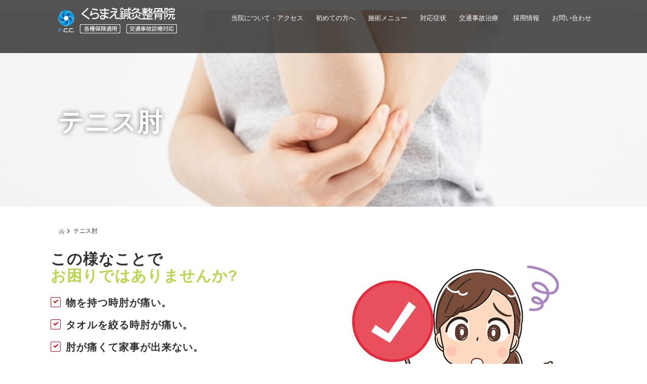

--- FILE ---
content_type: text/html; charset=UTF-8
request_url: https://kuramae-fcc.com/service/%E3%83%86%E3%83%8B%E3%82%B9%E8%82%98/
body_size: 8827
content:

<!DOCTYPE html>
<html lang="ja">
<head>
  <meta charset="UTF-8">
  <meta name="viewport" content="width=device-width, initial-scale=1.0">
  <meta http-equiv="X-UA-Compatible" content="IE=edge">
  <meta name="format-detection" content="telephone=no">

  <title>テニス肘 | 【蔵前駅徒歩1分】くらまえ鍼灸整骨院｜厩橋交差点近くの整骨院</title>
  <meta name="description" content="この様なことでお困りではありませんか?物を持つ時肘が痛い。タオルを絞る時肘が痛い。肘が痛くて家事が出来ない。肘が痛くてスポーツが思う様に出来ない。肘が痛くて仕事に集中できない。">

  
  <link rel="profile" href="https://gmpg.org/xfn/11">
  <link rel="pingback" href="https://kuramae-fcc.com/xmlrpc.php">

  <link rel="alternate" type="application/rss+xml" title="【蔵前駅徒歩1分】くらまえ鍼灸整骨院｜厩橋交差点近くの整骨院 &raquo; フィード" href="https://kuramae-fcc.com/feed/" />
<link rel="alternate" type="application/rss+xml" title="【蔵前駅徒歩1分】くらまえ鍼灸整骨院｜厩橋交差点近くの整骨院 &raquo; コメントフィード" href="https://kuramae-fcc.com/comments/feed/" />
<link rel='stylesheet' id='_tk-bootstrap-wp-css'  href='https://kuramae-fcc.com/wp-content/themes/amore_tcd028/includes/css/bootstrap-wp.css?ver=4.0.38' type='text/css' media='all' />
<link rel='stylesheet' id='_tk-bootstrap-css'  href='https://kuramae-fcc.com/wp-content/themes/amore_tcd028/includes/resources/bootstrap/css/bootstrap.min.css?ver=4.0.38' type='text/css' media='all' />
<link rel='stylesheet' id='_tk-font-awesome-css'  href='https://kuramae-fcc.com/wp-content/themes/amore_tcd028/includes/css/font-awesome.min.css?ver=4.1.0' type='text/css' media='all' />
<link rel='stylesheet' id='_tk-style-css'  href='https://kuramae-fcc.com/wp-content/themes/amore_tcd028/style.css?ver=4.0.38' type='text/css' media='all' />
<link rel='stylesheet' id='contact-form-7-css'  href='https://kuramae-fcc.com/wp-content/plugins/contact-form-7/styles.css?ver=2.4.5' type='text/css' media='all' />
<script type='text/javascript' src='https://kuramae-fcc.com/wp-includes/js/jquery/jquery.js?ver=1.11.1'></script>
<script type='text/javascript' src='https://kuramae-fcc.com/wp-includes/js/jquery/jquery-migrate.min.js?ver=1.2.1'></script>
<script type='text/javascript' src='https://kuramae-fcc.com/wp-content/themes/amore_tcd028/includes/resources/bootstrap/js/bootstrap.min.js?ver=4.0.38'></script>
<script type='text/javascript' src='https://kuramae-fcc.com/wp-content/themes/amore_tcd028/includes/js/bootstrap-wp.js?ver=4.0.38'></script>
<link rel='canonical' href='https://kuramae-fcc.com/service/%e3%83%86%e3%83%8b%e3%82%b9%e8%82%98/' />
<link rel='shortlink' href='https://kuramae-fcc.com/?p=2475' />
  <script src="https://maps.googleapis.com/maps/api/js"></script>
  <script type="text/javascript" src="https://kuramae-fcc.com/wp-content/themes/amore_tcd028/parallax.js"></script>
  <script type="text/javascript" src="https://kuramae-fcc.com/wp-content/themes/amore_tcd028/js/jquery.elevatezoom.js"></script>
  <script src="https://code.jquery.com/jquery-1.12.4.min.js" integrity="sha256-ZosEbRLbNQzLpnKIkEdrPv7lOy9C27hHQ+Xp8a4MxAQ=" crossorigin="anonymous"></script>
　<script src="https://cdnjs.cloudflare.com/ajax/libs/jQuery-rwdImageMaps/1.6/jquery.rwdImageMaps.min.js"></script>
  <script type="text/javascript">
    jQuery(function() {
      jQuery(".zoom").elevateZoom({
        zoomType : "inner",
        zoomWindowFadeIn: 500,
        zoomWindowFadeOut: 500,
        easing : true
      });
    });
  </script>

<link href="https://use.fontawesome.com/releases/v5.15.1/css/all.css" rel="stylesheet">
<script src="https://ajax.googleapis.com/ajax/libs/jquery/1.8.3/jquery.min.js"></script>

   
<script type='text/javascript'>
$(function(){

    //.accordion4の中のp要素がクリックされたら
	$('#accordion4 p').click(function(){

		//クリックされた.accordion4の中のp要素に隣接する.accordion4の中の.innerを開いたり閉じたりする。
		$(this).next('#accordion4 .inner').slideToggle();

		//クリックされた.accordion4の中のp要素以外の.accordion4の中のp要素に隣接する.accordion4の中の.innerを閉じる
		$('#accordion4 p').not($(this)).next('#accordion4 .inner').slideUp();

	});
});
</script>
  
  
  <script type="text/javascript" src="https://kuramae-fcc.com/wp-content/themes/amore_tcd028/js/syncertel.js"></script>

  <link rel="stylesheet" href="https://kuramae-fcc.com/wp-content/themes/amore_tcd028/amore.css" type="text/css" />
  <link rel="stylesheet" media="screen and (max-width:641px)" href="https://kuramae-fcc.com/wp-content/themes/amore_tcd028/responsive.css?ver=?ver=1.2">
  <link rel="stylesheet" href="//maxcdn.bootstrapcdn.com/font-awesome/4.3.0/css/font-awesome.min.css">
  <style type="text/css">
          .site-navigation{position:fixed;}
    
  body { font-size:14px; }
  a {color: #99CC00;}
  a:hover {color: #333333;}
  #global_menu ul ul li a{background:#99CC00;}
  #global_menu ul ul li a:hover{background:#333333;}
  #previous_next_post a:hover{
    background: #333333;
  }
  .social-icon:hover{
    background-color: #99CC00 !important;
  }
  .up-arrow:hover{
    background-color: #99CC00 !important;
  }

  .menu-item:hover *:not(.dropdown-menu *){
    color: #99CC00 !important;
  }
  .menu-item a:hover{
    color: #99CC00 !important;
  }
  .button a, .pager li > a, .pager li > span{
    background-color: #333333;
  }
  .button a:hover, .pager li > a:hover{
    background-color: #99CC00;
  }
  .button-green a{
    background-color: #99CC00;
  }
  .button-green a:hover{
    background-color: #669900;
  }
  .timestamp{
    color: #99CC00;
  }
  .blog-list-timestamp{
    color: #99CC00;
  }

  .first-h1{
    color: #FFFFFF;
    text-shadow: 0px 0px 10px #666666 !important;
  }
  .second-body, .second-body{
    color: #333333;
  }
  .top-headline.third_headline{
      color: #FFFFFF;
      text-shadow: 0px 0px 10px #666666;
  }
  .top-headline.fourth_headline{
      color: #FFFFFF;
      text-shadow: 0px 0px 10px #666666;
  }
  .top-headline.fifth_headline{
      color: #FFFFFF;
      text-shadow: 0px 0px 10px #666666;
  }

  .top-headline{
      color: #FFFFFF;
      text-shadow: 0px 0px 10px #666666;
  }

  .thumb:hover:after{
      box-shadow: inset 0 0 0 7px #99CC00;
  }


    p { word-wrap:break-word; }
  
  .fzJS   { 
font-size:  60%;
line-height:1.4;
}

.fzJSS   { 
font-size:  50%;
line-height:1.4;
}

  </style>
<!-- Google Tag Manager -->
<script>(function(w,d,s,l,i){w[l]=w[l]||[];w[l].push({'gtm.start':
new Date().getTime(),event:'gtm.js'});var f=d.getElementsByTagName(s)[0],
j=d.createElement(s),dl=l!='dataLayer'?'&l='+l:'';j.async=true;j.src=
'https://www.googletagmanager.com/gtm.js?id='+i+dl;f.parentNode.insertBefore(j,f);
})(window,document,'script','dataLayer','GTM-KLW7FM3');</script>
<!-- End Google Tag Manager -->
<script>
  (function(i,s,o,g,r,a,m){i['GoogleAnalyticsObject']=r;i[r]=i[r]||function(){
  (i[r].q=i[r].q||[]).push(arguments)},i[r].l=1*new Date();a=s.createElement(o),
  m=s.getElementsByTagName(o)[0];a.async=1;a.src=g;m.parentNode.insertBefore(a,m)
  })(window,document,'script','https://www.google-analytics.com/analytics.js','ga');

  ga('create', 'UA-84466120-1', 'auto');
  ga('send', 'pageview');

</script>
</head>

<body data-rsssl=1 class="page page-id-2475 page-child parent-pageid-16 page-template page-template-page-nosidebar-php group-blog">
  <!-- Google Tag Manager (noscript) -->
<noscript><iframe src="https://www.googletagmanager.com/ns.html?id=GTM-KLW7FM3"
height="0" width="0" style="display:none;visibility:hidden"></iframe></noscript>
<!-- End Google Tag Manager (noscript) -->
  
  <div id="verytop"></div>
  <nav id="header" class="site-navigation">
      <div class="container">
      <div class="row">
        <div class="site-navigation-inner col-xs-120 no-padding" style="padding:0px">
          <div class="navbar navbar-default">
            <div class="navbar-header">
              <button type="button" class="navbar-toggle" data-toggle="collapse" data-target=".navbar-collapse" style='z-index:3000'>
                <span class="sr-only">Toggle navigation </span>
                <span class="icon-bar"></span>
                <span class="icon-bar"></span>
                <span class="icon-bar"></span>
              </button>

              <div id="logo-area">
                <div id='logo_image'>
<h1 id="logo" style="top:15px; left:0px;"><a href=" https://kuramae-fcc.com/" title="【蔵前駅徒歩1分】くらまえ鍼灸整骨院｜厩橋交差点近くの整骨院" data-label="【蔵前駅徒歩1分】くらまえ鍼灸整骨院｜厩橋交差点近くの整骨院"><img src="https://kuramae-fcc.com/wp-content/uploads/tcd-w/logo.png?1769008323" alt="【蔵前駅徒歩1分】くらまえ鍼灸整骨院｜厩橋交差点近くの整骨院" title="【蔵前駅徒歩1分】くらまえ鍼灸整骨院｜厩橋交差点近くの整骨院" /></a></h1>
</div>
              </div>

            </div>

            <!-- The WordPress Menu goes here -->
            <div class="pull-right right-menu">
                            <div class="collapse navbar-collapse"><ul id="main-menu" class="nav navbar-nav"><li id="menu-item-44" class="menu-item menu-item-type-post_type menu-item-object-page menu-item-44"><a title="当院について・アクセス" href="https://kuramae-fcc.com/about/">当院について・アクセス</a></li>
<li id="menu-item-45" class="menu-item menu-item-type-post_type menu-item-object-page menu-item-has-children menu-item-45 dropdown"><a title="初めての方へ" href="#" data-toggle="dropdown" class="dropdown-toggle" aria-haspopup="true">初めての方へ <span class="caret"></span></a>
<ul role="menu" class=" dropdown-menu">
	<li id="menu-item-226" class="menu-item menu-item-type-post_type menu-item-object-page menu-item-226"><a title="初めての方へ" href="https://kuramae-fcc.com/first/">初めての方へ</a></li>
	<li id="menu-item-227" class="menu-item menu-item-type-post_type menu-item-object-page menu-item-227"><a title="よくあるご質問" href="https://kuramae-fcc.com/first/faq/">よくあるご質問</a></li>
</ul>
</li>
<li id="menu-item-2491" class="menu-item menu-item-type-post_type menu-item-object-page menu-item-2491"><a title="施術メニュー" href="https://kuramae-fcc.com/menu/">施術メニュー</a></li>
<li id="menu-item-46" class="menu-item menu-item-type-post_type menu-item-object-page current-page-ancestor menu-item-46"><a title="対応症状" href="https://kuramae-fcc.com/service/">対応症状</a></li>
<li id="menu-item-61" class="menu-item menu-item-type-post_type menu-item-object-page menu-item-61"><a title="交通事故治療" href="https://kuramae-fcc.com/accident/">交通事故治療</a></li>
<li id="menu-item-650" class="menu-item menu-item-type-custom menu-item-object-custom menu-item-650"><a title="採用情報" target="_blank" href="http://fcc-group.jp/recruit"><span class="glyphicon 採用情報"></span>&nbsp;採用情報</a></li>
<li id="menu-item-57" class="menu-item menu-item-type-post_type menu-item-object-page menu-item-57"><a title="お問い合わせ" href="https://kuramae-fcc.com/inquiry/">お問い合わせ</a></li>
</ul></div>                          </div>

          </div><!-- .navbar -->
        </div>
      </div>
    </div><!-- .container -->
  </nav><!-- .site-navigation -->

    <div class="amore-divider romaji" data-parallax="scroll" data-image-src="https://kuramae-fcc.com/wp-content/uploads/2020/10/tenis.jpg">
    <div class="container">
      <div class="row">
        <div class="col-xs-120 no-padding">
          <h2 class="top-headline" style="margin-top: 50px; margin-bottom: -20px;">テニス肘</h2>
        </div>
      </div>
    </div>
  </div>

  <div class="container amore-inner-container">
    <div class="row">
      <div class="col-xs-120 no-padding single-page">
                      <header class="breadcrumb mb20">
              <a href="https://kuramae-fcc.com/"><span><img src="https://kuramae-fcc.com/wp-content/themes/amore_tcd028/images/home.png" class="breadcrumb-home"></span></a>
              <span class="fa fa-chevron-right text-muted" style="font-size:10px">&nbsp;</span>
              <span>テニス肘</span>
            </header><!-- .entry-header -->
                    <div class="row article"><div class="wide-inner01"><div class="wide-inner01">
<div class="mb40 clearfix">
<div class="col-md-60 col-xs-120 pl0 pr0">
<h4 class="sub-headline2 mb20">
この様なことで<span class="dblue"><br />お困りではありませんか?</span><br />
</h4>
<ul class="check">
<li>物を持つ時肘が痛い。</li>
<li>タオルを絞る時肘が痛い。</li>
<li>肘が痛くて家事が出来ない。</li>
<li>肘が痛くてスポーツが思う様に出来ない。</li>
<li>肘が痛くて仕事に集中できない。</li>
</ul>
</div>
<div class="col-md-60 col-xs-120">
<img src="https://kuramae-fcc.com/wp-content/uploads/tcd-w/about_01.jpg" width="495" height="400" class="size-full" />
</div>
</div>
<div class="mb70 clearfix">
<h3 class="sub-headline1">テニス肘とは？</h3>
<p>上記のような症状をテニス肘(上腕骨外側上顆炎)といいます。<br />
名前にテニスとついている通りテニスをしている人にみられることが多いですが、テニスをしてなくてもこの症状は起こります。<br />
痛みの出る場所は肘の外側の骨が出ている部位に痛みを感じることが多いです。<br />
日常生活では重い物を持った際に痛みを感じることが多いです。
</p>
</div>
<div class="mb70 clearfix">
<div class="col-md-60 col-xs-120 pl0 pr0">
<h4 class="sub-headline2">
<span class="dblue">テニス肘</span>の<br />
主な原因と放置しておくとどうなるか</h4>
<p>テニス肘を起こす原因として、腕の筋肉の使い過ぎ(特に手の甲側の腕の筋肉)、加齢などで腱が硬くなる事で起きます。<br />
腕の使い過ぎは特に手首を手のひら側に曲げる動作、その形が続くと起こることが多いです。<br />
この症状を放置し続けると痛みや炎症が強くなった場合は手術でしか治すことができなくなります。
</p>
</div>
<div class="col-md-60 col-xs-120">
<img src="https://kuramae-fcc.com/wp-content/uploads/tcd-w/tenis_img01.jpg" width="495" height="400" class="size-full" />
</div>
</div>
<div class="mb70 clearfix">
<div class="col-md-60 col-xs-120 pl0 pr0">
<img src="https://kuramae-fcc.com/wp-content/uploads/tcd-w/tenis_img02.jpg" width="495" height="400" class="size-full" />
</div>
<div class="col-md-60 col-xs-120">
<h4 class="sub-headline2">
<span class="dblue">テニス肘</span>における<br />
<span class="dblue">くらまえ鍼灸接骨院</span>の<br />
具体的な施術方法について</h4>
<p>くらまえ鍼灸接骨院ではテニス肘に対してマッサージ、鍼治療、電気治療、矯正治療で施術をしていきます。<br />
必要であればサポーターもご用意してあります。<br />
原因となる筋肉の緊張にはマッサージ、痛みの部分には鍼施術、関連する骨盤の背部の歪みを整えるには矯正治療などが効果的です。
</p>
</div>
</div>
<div class="mb70 clearfix">
<h3 class="sub-headline1">くらまえ鍼灸接骨院の来院方法について</h3>
<p>当院は予約優先制になっております。<br />
まずはお電話で予約状況をご確認ください。<br />
また、当院の公式LINEやGoogleからでもご予約も承っております。
</p>
</div>
</div>
</div></div>
      </div>
    </div>
  </div>


<div style="background:#444">
  <div class="container" style="padding-bottom:10px; padding-top:10px;">
    <div class="row hidden-xs">
      <div class="col-xs-60 col-xs-offset-30 text-center">
                <div class="button button-green romaji"><a href="https://kuramae-fcc.com/inquiry/" style="padding: 10px 30px;">お問い合わせ</a></div>
            </div>
      <div class="col-xs-30 text-right">
        <a href="https://www.facebook.com/kuramae.fcc"><img src="https://kuramae-fcc.com/wp-content/themes/amore_tcd028/images/facebook.png" class="social-icon"></a>                <a class="target_blank" href="https://kuramae-fcc.com/feed/"><img src="https://kuramae-fcc.com/wp-content/themes/amore_tcd028/images/rss.png" class="social-icon"></a>      </div>
    </div>

    <div class="row visible-xs">
      <div class="col-xs-120 text-center" style="margin-top:10px">
                  <div class="button button-green romaji">
            <a style="width:100%" href="https://kuramae-fcc.com/inquiry/">お問い合わせ</a>
            <span class="button-arrow fa fa-chevron-right" style="color:white"></span>
          </div>
              </div>
      <div class="col-xs-120 text-center" style="margin-top:10px; margin-bottom:10px">
        <a href="https://www.facebook.com/kuramae.fcc"><img src="https://kuramae-fcc.com/wp-content/themes/amore_tcd028/images/facebook.png" class="social-icon" style="margin-right:20px"></a>                <a class="target_blank" href="https://kuramae-fcc.com/feed/"><img src="https://kuramae-fcc.com/wp-content/themes/amore_tcd028/images/rss.png" class="social-icon" style="margin-right:20px"></a>      </div>
    </div>
  </div>
</div>


<div class="hidden-xs" style="background:#222">
  <div class="container amore-section" style="padding: 60px 0 50px;">
    <div class="row" style="color:white; width:740px; margin:0 auto;">
      <div class="col-xs-120 text-center romaji"><div id="footer_logo_area" style="top:0px; left:0px;">
<h3 id="footer_logo">
<a href="https://kuramae-fcc.com/" title="【蔵前駅徒歩1分】くらまえ鍼灸整骨院｜厩橋交差点近くの整骨院"><img src="https://kuramae-fcc.com/wp-content/uploads/tcd-w/footer-image.png" alt="【蔵前駅徒歩1分】くらまえ鍼灸整骨院｜厩橋交差点近くの整骨院" title="【蔵前駅徒歩1分】くらまえ鍼灸整骨院｜厩橋交差点近くの整骨院" /></a>
</h3>
</div>
</div>
    </div>
        <div class="row" style="color:white; /*width:600px; margin:0 auto;">

            <div class="col-xs-30 no-padding hidden-xs">
          <div class="footer-menu collapse navbar-collapse"><ul id="menu-footer1" class="nav navbar-nav"><li id="menu-item-82" class="menu-item menu-item-type-post_type menu-item-object-page menu-item-82"><a title="トップページ" href="https://kuramae-fcc.com/">トップページ</a></li>
<li id="menu-item-65" class="menu-item menu-item-type-post_type menu-item-object-page menu-item-65"><a title="当院について・アクセス" href="https://kuramae-fcc.com/about/">当院について・アクセス</a></li>
<li id="menu-item-66" class="menu-item menu-item-type-post_type menu-item-object-page menu-item-66"><a title="初めての方へ" href="https://kuramae-fcc.com/first/">初めての方へ</a></li>
<li id="menu-item-104" class="menu-item menu-item-type-post_type menu-item-object-page current-page-ancestor menu-item-104"><a title="対応症状" href="https://kuramae-fcc.com/service/">対応症状</a></li>
<li id="menu-item-105" class="menu-item menu-item-type-post_type menu-item-object-page menu-item-105"><a title="頭痛" href="https://kuramae-fcc.com/service/headache/">頭痛</a></li>
<li id="menu-item-106" class="menu-item menu-item-type-post_type menu-item-object-page menu-item-106"><a title="手・肩の痛み" href="https://kuramae-fcc.com/service/arm/">手・肩の痛み</a></li>
<li id="menu-item-107" class="menu-item menu-item-type-post_type menu-item-object-page menu-item-107"><a title="腰痛" href="https://kuramae-fcc.com/service/lumbago/">腰痛</a></li>
<li id="menu-item-108" class="menu-item menu-item-type-post_type menu-item-object-page menu-item-108"><a title="腰・膝の痛み" href="https://kuramae-fcc.com/service/knee/">腰・膝の痛み</a></li>
<li id="menu-item-109" class="menu-item menu-item-type-post_type menu-item-object-page menu-item-109"><a title="スポーツ障害" href="https://kuramae-fcc.com/service/sport/">スポーツ障害</a></li>
<li id="menu-item-610" class="menu-item menu-item-type-post_type menu-item-object-page menu-item-610"><a title="自律神経の乱れ" href="https://kuramae-fcc.com/service/autonomic/">自律神経の乱れ</a></li>
</ul></div>      </div>
                  <div class="col-xs-30 no-padding hidden-xs">
          <div class="footer-menu collapse navbar-collapse"><ul id="menu-footer2" class="nav navbar-nav"><li id="menu-item-112" class="menu-item menu-item-type-post_type menu-item-object-page menu-item-112"><a title="矯正治療" href="https://kuramae-fcc.com/menu/correction/">矯正治療</a></li>
<li id="menu-item-113" class="menu-item menu-item-type-post_type menu-item-object-page menu-item-113"><a title="整体・マッサージ" href="https://kuramae-fcc.com/menu/massage/">整体・マッサージ</a></li>
<li id="menu-item-114" class="menu-item menu-item-type-post_type menu-item-object-page menu-item-114"><a title="鍼灸治療" href="https://kuramae-fcc.com/menu/acupuncture/">鍼灸治療</a></li>
<li id="menu-item-116" class="menu-item menu-item-type-post_type menu-item-object-page menu-item-116"><a title="交通事故治療" href="https://kuramae-fcc.com/accident/">交通事故治療</a></li>
<li id="menu-item-505" class="menu-item menu-item-type-taxonomy menu-item-object-category menu-item-505"><a title="スタッフブログ" href="https://kuramae-fcc.com/category/blog/">スタッフブログ</a></li>
<li id="menu-item-117" class="menu-item menu-item-type-post_type menu-item-object-page menu-item-117"><a title="よくあるご質問" href="https://kuramae-fcc.com/first/faq/">よくあるご質問</a></li>
<li id="menu-item-118" class="menu-item menu-item-type-post_type menu-item-object-page menu-item-118"><a title="お問い合わせ" href="https://kuramae-fcc.com/inquiry/">お問い合わせ</a></li>
<li id="menu-item-119" class="menu-item menu-item-type-post_type menu-item-object-page menu-item-119"><a title="プライバシーポリシー" href="https://kuramae-fcc.com/privacy/">プライバシーポリシー</a></li>
<li id="menu-item-120" class="menu-item menu-item-type-post_type menu-item-object-page menu-item-120"><a title="サイトマップ" href="https://kuramae-fcc.com/sitemap/">サイトマップ</a></li>
</ul></div>      </div>
                  <div class="col-xs-30 no-padding hidden-xs">
          <div class="footer-menu collapse navbar-collapse"><ul id="menu-footer3" class="nav navbar-nav"><li id="menu-item-122" class="menu-item menu-item-type-custom menu-item-object-custom menu-item-122"><a title="くらまえ鍼灸整骨院" target="_blank" href="https://kuramae-fcc.com/">くらまえ鍼灸整骨院</a></li>
<li id="menu-item-123" class="menu-item menu-item-type-custom menu-item-object-custom menu-item-123"><a title="勝どき鍼灸整骨院" target="_blank" href="http://kachidoki-fcc.com/">勝どき鍼灸整骨院</a></li>
<li id="menu-item-124" class="menu-item menu-item-type-custom menu-item-object-custom menu-item-124"><a title="F.C.C.築地鍼灸整骨院" target="_blank" href="http://tsukiji-fcc.com/">F.C.C.築地鍼灸整骨院</a></li>
<li id="menu-item-125" class="menu-item menu-item-type-custom menu-item-object-custom menu-item-125"><a title="クネア鍼灸整骨院" target="_blank" href="http://kunea-fcc.com/">クネア鍼灸整骨院</a></li>
<li id="menu-item-126" class="menu-item menu-item-type-custom menu-item-object-custom menu-item-126"><a title="三ノ輪ほーむ整骨院・鍼灸マッサージ院" target="_blank" href="https://minowa-seikotsu.com">三ノ輪ほーむ整骨院・鍼灸マッサージ院</a></li>
<li id="menu-item-127" class="menu-item menu-item-type-custom menu-item-object-custom menu-item-127"><a title="飯田橋駅前鍼灸整骨院" target="_blank" href="http://iidabashi-fcc.com/">飯田橋駅前鍼灸整骨院</a></li>
<li id="menu-item-128" class="menu-item menu-item-type-custom menu-item-object-custom menu-item-128"><a title="からだらか鍼灸整骨院" target="_blank" href="http://karadaraka-s.com/">からだらか鍼灸整骨院</a></li>
<li id="menu-item-129" class="menu-item menu-item-type-custom menu-item-object-custom menu-item-129"><a title="F.C.C.あやせ整骨院" target="_blank" href="http://ayase-fcc.com/">F.C.C.あやせ整骨院</a></li>
<li id="menu-item-130" class="menu-item menu-item-type-custom menu-item-object-custom menu-item-130"><a title="まんぼう整骨院" target="_blank" href="http://fcc-manbo.com/">まんぼう整骨院</a></li>
<li id="menu-item-5519" class="menu-item menu-item-type-custom menu-item-object-custom menu-item-5519"><a title="くがはら接骨院・鍼灸マッサージ院" href="https://fcc-kugahara.com">くがはら接骨院・鍼灸マッサージ院</a></li>
</ul></div>      </div>
                  <div class="col-xs-30 no-padding hidden-xs">
          <div class="footer-menu collapse navbar-collapse"><ul id="menu-footer4" class="nav navbar-nav"><li id="menu-item-131" class="menu-item menu-item-type-custom menu-item-object-custom menu-item-131"><a title="酒田みなみ整骨院" target="_blank" href="http://fcc-sakataminami.com/">酒田みなみ整骨院</a></li>
<li id="menu-item-506" class="menu-item menu-item-type-custom menu-item-object-custom menu-item-506"><a title="かんだ駅前整骨院" target="_blank" href="http://kanda-seikotsu.com/">かんだ駅前整骨院</a></li>
<li id="menu-item-619" class="menu-item menu-item-type-custom menu-item-object-custom menu-item-619"><a title="山根さとる骨格LABO" target="_blank" href="http://yamane-labo.com/">山根さとる骨格LABO</a></li>
<li id="menu-item-620" class="menu-item menu-item-type-custom menu-item-object-custom menu-item-620"><a title="F.C.C.かやば町整骨院" target="_blank" href="http://fcc-kayabacho.com/">F.C.C.かやば町整骨院</a></li>
<li id="menu-item-725" class="menu-item menu-item-type-custom menu-item-object-custom menu-item-725"><a title="F.C.C.蒲田整骨院" target="_blank" href="http://fcc-kamata.com">F.C.C.蒲田整骨院</a></li>
<li id="menu-item-949" class="menu-item menu-item-type-custom menu-item-object-custom menu-item-949"><a title="  F.C.C.よみうりランド整骨院 " target="_blank" href="http://fcc-yomiuri.com">F.C.C.よみうりランド整骨院</a></li>
<li id="menu-item-4585" class="menu-item menu-item-type-custom menu-item-object-custom menu-item-4585"><a title="梅島駅前鍼灸整骨院" href="http://fcc-umejima.com/">梅島駅前鍼灸整骨院</a></li>
<li id="menu-item-1397" class="menu-item menu-item-type-custom menu-item-object-custom menu-item-1397"><a title="F.C.C.北千住鍼灸整骨院" target="_blank" href="https://fcc-senju.com">F.C.C.北千住鍼灸整骨院</a></li>
<li id="menu-item-2767" class="menu-item menu-item-type-custom menu-item-object-custom menu-item-2767"><a title="南行徳鍼灸整骨院" target="_blank" href="https://fcc-minamigyotoku.com/">南行徳鍼灸整骨院</a></li>
<li id="menu-item-4623" class="menu-item menu-item-type-custom menu-item-object-custom menu-item-4623"><a title="F.C.C.ひまわり整骨院 仙台院" href="https://fcc-himawari.com/">F.C.C.ひまわり整骨院 仙台院</a></li>
<li id="menu-item-4624" class="menu-item menu-item-type-custom menu-item-object-custom menu-item-4624"><a title="F.C.C.ココロ整骨院 八幡院" href="https://fcckokoro-hachiman.com/">F.C.C.ココロ整骨院 八幡院</a></li>
<li id="menu-item-4625" class="menu-item menu-item-type-custom menu-item-object-custom menu-item-4625"><a title="F.C.C.ココロ整骨院 白河院" href="https://fcckokoro-shirakawa.com/">F.C.C.ココロ整骨院 白河院</a></li>
</ul></div>      </div>
          </div>
  </div>
  <div class="scrolltotop">
    <a href="#verytop"><img class="up-arrow" src="https://kuramae-fcc.com/wp-content/themes/amore_tcd028/images/up-arrow2.png" /></a>
  </div>
</div>

<div id="footer-copr" style="font-size:12px; background:#000;">
  <div class="container" style="padding-bottom:0px; padding:20px; color:white;">
    <div class="row">
      <div class="col-sm-60 text-left hidden-xs">
        <span class="footer-zipcode">〒111-0051 </span>        <span class="footer-address">東京都台東区蔵前3-21-1 カーサ蔵前1Ｆ</span>        <span class="footer-phone">03-3861-5125</span>      </div>
      <div class="col-sm-60 text-right hidden-xs romaji">
        <span class="copyright">Copyright &copy;&nbsp; <a href="https://kuramae-fcc.com/">【蔵前駅徒歩1分】くらまえ鍼灸整骨院｜厩橋交差点近くの整骨院</a> All Rights Reserved.</span>
      </div>
      <div class="col-sm-60 text-center visible-xs romaji">
        <span class="copyright">Copyright &copy;&nbsp; <a href="https://kuramae-fcc.com/">【蔵前駅徒歩1分】くらまえ鍼灸整骨院｜厩橋交差点近くの整骨院</a> All Rights Reserved.</span>
      </div>
    </div>
  </div>
</div>

<script type='text/javascript' src='https://kuramae-fcc.com/wp-content/plugins/contact-form-7/jquery.form.js?ver=2.52'></script>
<script type='text/javascript' src='https://kuramae-fcc.com/wp-content/plugins/contact-form-7/scripts.js?ver=2.4.5'></script>
<script type='text/javascript' src='https://kuramae-fcc.com/wp-content/themes/amore_tcd028/includes/js/skip-link-focus-fix.js?ver=20130115'></script>

<script type="text/javascript">
  var cat = null

  function fixStuff(){
    jQuery(".heightaswidth").each(function(){
      jQuery(this).css('height', jQuery(this).outerWidth())
    })
  }

    function page_ajax_get(){
      var page = jQuery('.paged').last().attr('data-paged') || 2;
      var ajaxurl = 'https://kuramae-fcc.com/wp-admin/admin-ajax.php';

      jQuery.ajax({
        type: 'POST',
        url: ajaxurl,
        data: {"action": "load-filter", cat: cat, paged:page },
        success: function(response) {
          if(response.length > 100){
            var id = page - 1;
            id.toString();
            jQuery("#infiniscroll").html(jQuery("#infiniscroll").html() + response);
          } else {
            jQuery("#pagerlink").html("最終ページ")
            jQuery("#pagerbutton").attr("disabled", "disabled")
          }
        }
      })
    }

  jQuery(document).ready(function(){
    fixStuff();

    jQuery('.heightasviewport').css('height', jQuery(window).height())
  
    jQuery(".verticalcenter").each(function(){
      var center = (jQuery(this).parent().outerHeight() / 2) - parseInt(jQuery(this).parent().css('padding-top'))
      var size = jQuery(this).outerHeight() / 2

      jQuery(this).css('padding-top', center - size)
    })
  })

  jQuery(window).load(function(){

    var currentSlide = -1;

    setInterval(function(){
      currentSlide++
      if(jQuery("[data-order='" + currentSlide + "']").length == 0) currentSlide = 0

      jQuery('.slider, .parallax-mirror[data-order]').addClass('opaque');
      jQuery("[data-order='" + currentSlide + "']").removeClass('opaque')

      fixStuff();
    }, 3000)

    if (jQuery("#telephone").length && jQuery("#logo").length) {
      jQuery("#telephone").css('left', jQuery("#logo").width() + 30)
    }

    jQuery('#loader').addClass('show-website');
    jQuery('#topcover').addClass('topcover-visible');

    jQuery("a[href*=#]:not([href=#])").click(function(){if(location.pathname.replace(/^\//,"")==this.pathname.replace(/^\//,"")&&location.hostname==this.hostname){var e=jQuery(this.hash);if(e=e.length?e:jQuery("[name="+this.hash.slice(1)+"]"),e.length)return jQuery("html,body").animate({scrollTop:e.offset().top},1e3),!1}});

    jQuery(window).scroll(function(){
      var center = jQuery(window).height() - 300

      jQuery('.invisibletexteffect').each(function(){
        var percentFromCenter = Math.abs(( (jQuery(this).offset().top + jQuery(this).outerHeight() / 2 ) - jQuery(document).scrollTop()) - center) / center

        if(percentFromCenter < 1)
          jQuery(this).removeClass('offsetted')
      })
    })
	})

  google.maps.event.addDomListener(window, 'load', function(){
    var geocoder = new google.maps.Geocoder();

    geocoder.geocode({'address':'東京都台東区蔵前3-21-1 カーサ蔵前1Ｆ'}, function(results, status) {
      if (status == google.maps.GeocoderStatus.OK){
        var mapOptions = {
          center: results[0].geometry.location,
          zoom: 18,
          mapTypeId: google.maps.MapTypeId.ROADMAP,
          scrollwheel: false,
        }

        var map = new google.maps.Map(document.getElementById('map-canvas'), mapOptions)
        var marker = new google.maps.Marker({
            map: map,
            position: results[0].geometry.location
        })
      }

    })
  });
</script>



<script src="https://cdnjs.cloudflare.com/ajax/libs/image-map-resizer/1.0.10/js/imageMapResizer.min.js"></script>
<script>
  imageMapResize();
</script>
</body>
</html>

--- FILE ---
content_type: text/css
request_url: https://kuramae-fcc.com/wp-content/themes/amore_tcd028/amore.css
body_size: 11681
content:
@-moz-keyframes bounce{0%,100%,20%,80%{-moz-transform:translateY(0);transform:translateY(0)}40%,50%{-moz-transform:translateY(-30px);transform:translateY(-30px)}}@-webkit-keyframes bounce{0%,100%,20%,80%{-webkit-transform:translateY(0);transform:translateY(0)}40%,50%{-webkit-transform:translateY(-30px);transform:translateY(-30px)}}@keyframes bounce{0%,100%,20%,80%{-moz-transform:translateY(0);-ms-transform:translateY(0);-webkit-transform:translateY(0);transform:translateY(0)}40%,50%{-moz-transform:translateY(-30px);-ms-transform:translateY(-30px);-webkit-transform:translateY(-30px);transform:translateY(-30px)}}

.bounce {
  -moz-animation: bounce 4s infinite;
  -webkit-animation: bounce 4s infinite;
  animation: bounce 4s infinite;
}

body {
  /*font-family:'游ゴシック';*/
  font-family:"ヒラギノ角ゴ Pro W3", "Hiragino Kaku Gothic Pro",Osaka, "メイリオ", Meiryo, "ＭＳ Ｐゴシック", "MS PGothic", sans-serif;
}

hr{
  border-top:1px dotted grey;
}

h1, h2{
  line-height:60px;
}

article h3:not(.page-title){h
  border-bottom:1px dotted grey;
  padding-bottom:14px;
  margin-bottom:14px;
}

.article>h3{
  border-bottom:1px dotted grey;
  padding-bottom:14px;
  margin:20px 0 14px;
}
.article h3{
  border-bottom:1px dotted grey;
  padding-bottom:14px;
  margin-bottom:14px;
}

.amore-inner-container{
  margin-top:40px;
}

.archive, .categories{
  padding-left:0px;
}

.archive li, .categories li{
  list-style: none;
  line-height:40px;
}

.archive li a, .categories li a{
  text-decoration: none;
  color:rgb(100,100,100);
  display:block;
}

.input-group *{
  border-radius:0px;
}

.input-group .btn{
  color:white;
  background:black;
  border-left:none;
}

.input-group input{
  box-shadow: 2px 2px 1px #E5E5E5 inset !important;
  background:#eee;
  border:solid 1px #ddd !important;
  border-right:none !important;
}

.menu-item *{
  color:white !important;
  background:none !important;
}

.current-menu-item *{
  /*color: green !important;*/
}

.menu-item:hover *:not(.dropdown-menu *){
  /*color: green !important;*/
  background:black !important;
}

.dropdown-menu {
  background-color:black !important;
  padding:0px;
  border:none;
  border-radius:0px;
}

.dropdown-menu li a{
  padding:14px 10px 14px 10px;
}

.dropdown-menu .menu-item:hover *{
  color:white !important;
  background:#B8D74E !important;
}

.romaji{
  font-family: "HelveticaNeue-Light", "Helvetica Neue Light", "Helvetica Neue", Helvetica, Arial, "Lucida Grande", Meiryo, sans-serif;
  font-weight: 100;
  letter-spacing:1px;
}

.navbar-toggle{
  margin-top:20px;
  border:0px solid transparent;
  background: transparent !Important;
}

.navbar-collapse{
  margin-top:14px;
  background-color:rgba(40,40,40, .8) !important;
  border-top:0px solid transparent;
}

.right-menu{
  margin-top:0px !important;
  width:100%;
}

.no-padding-mobile{
  padding-left:0px;
  padding-right:0px;
}

#logo-area{
  position:relative;
  display:inline-block;
  -webkit-touch-callout: none;
  border-left:15px solid transparent;
  height:100%;
  width:auto;
}

.map-wrap-dark{
  background-color:rgba(70,70,70, .7);
  color:white;
  padding:30px;
}

@media only screen and (max-width: 767px) {
  .amore-divider{
    padding-top:20px !important;
    padding-bottom:20px !important;
  }

  .amore-divider h1{
    font-size:20px !important;
  }

  h1.first-h1{
    font-size:20px !important;
    padding-top:26px;
  }

  ul.dropdown-menu{
    padding-top:10px;
    padding-bottom:10px;
  }

  ul.dropdown-menu .menu-item{
    padding-top:10px;
    padding-bottom:10px;
  }
}

@media only screen and (min-width: 767px) {
  .dropdown .dropdown-menu{
      display: block;
      opacity: 0;

      -moz-transition:    all 300ms ease;
      -webkit-transition: all 300ms ease;
      -o-transition:      all 300ms ease;
      -ms-transition:     all 300ms ease;
      transition:         all 300ms ease;
  }
  .dropdown:hover .dropdown-menu {
      display: block;
      opacity: 1;
  }

  .dropdown:hover .dropdown-menu {
    display: block;
  }

  .right-menu{
    margin-right:-15px;
  }

  #logo-area{
    border-left:none;
  }

  .navbar-brand{
    padding-left:0px !important;
  }

  .right-menu{
    margin-top:11px !important;
    width:auto;
  }

  .navbar-collapse{
    padding-right:0px !important;
    background:none !important;
    margin-top:0px;
  }

  .no-padding-mobile{
    padding-left:15px;
    padding-right:15px;
  }

  .no-padding{
    padding-left:0px;
    padding-right:0px;
  }

  .no-left-padding{
    padding-left:0px;
  }

  .no-right-padding{
    padding-right:0px;
  }
}

/*
.double-left-padding{
  padding-left:30px;
}

.double-right-padding{
  padding-right:30px;
}*/

.site-navigation{
  left:0px;
  top:0px;
  width:100%;
  height:50px;
  z-index:1000;
  background-color:rgba(40,40,40, .8);
}

.navbar{
  border-radius:0px;
  border:0px solid transparent;
  background-color:transparent;
}

.heightasviewport{
  position:relative;
}

.slider{
  position:absolute;
  top:0px;
  left:0px;
  width:100%;
}

.down-arrow{
  position:absolute;
  bottom:15px;
  width:100%;
  text-align:center;
  color: rgb(250,250,250);
  font-size:50px;
  cursor:pointer;
}

.main-content-inner{
  padding:0px;
}

.amore-welcome-center{
  color: rgb(250,250,250);
}

.amore-welcome-top{
  padding: 30px 0;
}

.amore-divider{
  overflow:hidden;
  padding-top: 142px;
  padding-bottom: 142px;
  color: rgb(250,250,250);
}

.amore-section{
  padding-top:40px;
  padding-bottom:40px;
  color:rgb(70,70,70);
}

.square-80{
  display:inline-block;
  width:80%;
}

.has-background{
  background-repeat: no-repeat;
  background-position: center center;
  -webkit-background-size: cover;
  -moz-background-size: cover;
  -o-background-size: cover;
  background-size: cover;
}

.button a, .pager li>a, .pager li>span{
  border:0px solid transparent;
  border-radius:0px;
  position:relative;
  cursor:pointer;
  background:rgb(140,140,140);
  color:white;
  display:inline-block;
  padding:10px 18px 10px 18px;

  -webkit-transition:background 300ms;
  -moz-transition:background 300ms;
  -o-transition:background 300ms;
  transition:background 300ms;
}

.button-green a{
  background:green;
  font-weight: bold;
}

.button a:hover{
  /*background:#154E04 !important;*/
  text-decoration: none;
  color:white;
}

.button-arrow{
  position:absolute;
  right:30px;
  top:14px;
}

.article{
  line-height:30px;
  letter-spacing:1px;
  color:rgb(51,51,51);
}

.article b{
  color:black;
}

.article .size-medium{
  width:100%;
  margin-top:20px;
  margin-bottom:20px;
}

.article-small-img{
  width:120px;
  margin-right:15px;
  margin-bottom:5px;
}

.timestamp{
  color:#207D06;
  font-weight: bold;
  margin-right: 15px;
}

.animate{
  -webkit-transition: all 1.5s;
  -moz-transition: all 1.5s;
  -o-transition: all 1.5s;
  transition: all 1.5s;
}

.animate-opacity{
  -webkit-transition: opacity 1.5s;
  -moz-transition: opacity 1.5s;
  -o-transition: opacity 1.5s;
  transition: opacity 1.5s;
}

.slider{
  position:absolute;
  top:0px;
  left:0px;
  width:100%;
}

.opaque{
  opacity:0;
}

.offsetted{
  opacity:0;

  -ms-transform: translate(60px, 0px);
  -webkit-transform: translate(60px, 0px);
  transform: translate(60px, 0px);

}

.topcover{
  position:absolute;
  top:0px;
  left:0px;
  width:100%;

  opacity:0;
  -ms-transform: translate(0px,-60px);
  -webkit-transform: translate(0px,-60px);
  transform: translate(0px,-60px);

    -webkit-transition: all 3s;
    -moz-transition: all 3s;
    -o-transition: all 3s;
    transition: all 3s;
}

.topcover-visible{
  opacity:1 !important;
  -ms-transform: translate(0px,0px) !important;
  -webkit-transform: translate(0px,0px) !important;
  transform: translate(0px,0px) !important;
}

.categories-wrap{
  font-size: 12px;
}
.categories-wrap a{
  color:black;
}

#loader{background:rgb(80,80,80);position:fixed;top:0px;left:0px;width:100%;height:100%;z-index:9000;
        -webkit-transition: all 1s;-moz-transition: all 1s;-o-transition: all 1s;transition: all 1s;}
.show-website{opacity:0;pointer-events:none;}

.single-page p{
  line-height: 25px;
  font-size:14px;
}
.single-page h1{
  color:#207D06;
}

.social-icon{
  margin-top:10px;
  height:20px;
  margin-left:20px;
  background-color: #fff;
  -webkit-transition: all 0.3s ease;
  -moz-transition: all 0.3s ease;
  -o-transition: all 0.3s ease;
  transition: all  0.3s ease;
}
.social-icon:hover{
  background-color: #238C00;
}

.up-arrow{
  background-color: #fff;
  -webkit-transition: all 0.3s ease;
  -moz-transition: all 0.3s ease;
  -o-transition: all 0.3s ease;
  transition: all  0.3s ease;
}
.up-arrow:hover{
  background-color: #238C00;
}

/*-----------------------------------------
  common
-----------------------------------------*/
/* main-menu */
#main-menu>li>a{
  height: 44px;
  -webkit-transition: all 0.3s ease;
  -moz-transition: all 0.3s ease;
  -o-transition: all 0.3s ease;
  transition: all  0.3s ease;
   /* padding-left: 20px; */
  padding-right: 10px;
  font-size: 13px;
}
.dropdown-menu{
  min-width: 160px;
  width: 100%;
}
.dropdown-menu li a{
  -webkit-transition: all 0.3s ease;
  -moz-transition: all 0.3s ease;
  -o-transition: all 0.3s ease;
  transition: all  0.3s ease;
}

/* header logo */
#logo_image{
  position: relative;
}
h1#logo, #logo{
  position: relative;
  top: 0;
  left: 0;
  line-height: 100%;
  padding: 0;
  margin: 0;
}

#logo_text{
  position: relative;
  top: 20px;
}
#logo_text h1#logo{
  font-size: 20px;
  margin: 0;
  padding: 0;
}
#logo_text h1#logo a{
  color: #fff;
}
#logo_text #description{
  color: #fff;
  margin: 3px 0;
  padding: 0;
  font-size: 12px;
}

/* header logo overwrite */
.site-navigation{
  height: 105px;
}
@media all and (max-width: 767px) {
.site-navigation{height: 80px;}
}

.navbar{
  min-height: 105px;
}
.navbar-brand{
  height: 105px;
  padding: 20px 0;
}


/* header phone number */
#header-phonenumber{
  font-size: 26px;
  font-weight: bold;
  color: #fff;
  margin: 10px 0;
}


/* breadcrumb */
.breadcrumb{
  font-size: 12px;
  padding: 0;
  margin: 0;
  background: #fff;
  border: none;
}
.breadcrumb-home{
  -webkit-transition: all 0.3s ease;
  -moz-transition: all 0.3s ease;
  -o-transition: all 0.3s ease;
  transition: all  0.3s ease;
}
.breadcrumb-home:hover{
  opacity: 0.5
}


/* footer */

.scrolltotop{
  background: #222;
  text-align: center;
}

.footer-menu{
  padding-left:0px;
  font-size: 12px;
}

.footer-menu ul li{
  display:block !important;
  width:100%;
}
.footer-menu ul li a{
  padding: 10px 15px;
  line-height: 100%;
  -webkit-transition: all 0.3s ease;
  -moz-transition: all 0.3s ease;
  -o-transition: all 0.3s ease;
  transition: all  0.3s ease;
}

.caret{
  display:none;
}

}
#footer-copr{
  font-size: 12px;
  background-color: #000;
}
.footer-zipcode{
  display: inline-block;
  margin-right: 10px;
}
.footer-address{
  display: inline-block;
  margin-right: 10px;
}
.footer-phone{
  display: inline-block;
}

h3#footer_logo{
  margin: 0;
  padding: 0;
  margin-bottom: 50px;
}

.copyright a{
  color: #fff;
}

.map-wrap-dark .syncer-tel{
  color: #fff;
}
.map-wrap-dark .syncer-tel a{
  color: #fff;
}

/* thumbnail rollover */
.thumb{
  position: relative;
  display: inline-block;
}
.thumb:after{
  position: absolute;
  display: block;
  content: "";
  top: 0;
  left: 0;
  width: 100%;
  height: 100%;
  -webkit-transition: all 0.1s ease;
  -moz-transition: all 0.1s ease;
  -o-transition: all 0.1s ease;
  transition: all  0.1s ease;
}
.thumb:hover:after{
  position: absolute;
  display: block;
  content: "";
  top: 0;
  left: 0;
  width: 100%;
  height: 100%;
  box-shadow: inset 0 0 0 7px #238C00;
}


/* blog list thumbnails */
.blog-list-thumb img{
  width: 100%;
  height: auto;
}


/* pagerbutton */
#pagerbutton{
  line-height: 20px;
}

/*-----------------------------------------
  top page (welcome screen)
-----------------------------------------*/
/* headline */
.top-headline{
  font-weight: bold;
  font-size: 50px;
  text-shadow: 0 0 10px #666;
}
.top-headline2{
  font-size: 30px;
}

.sub-headline2{
  font-size: 30px;
  font-weight: bold;
}

.sub-headline1{
  padding-top: 70px;
  font-size: 32px;
  color: #B8D74E;
  text-align: left;
}

/* first block */
h1.first-h1{
  font-family: serif;
  font-size: 36px;
  line-height: 150%;
  text-shadow: 0 0 10px #666;
}

/* second block */
.second-body{
  line-height: 220%;
}

/* third block */
.third-banner-headline{
  width: 100%;
  text-align: center;
  font-size: 30px;
  color: #B8D74E;
}
.third-banner-body{
  line-height: 220%;
  margin-bottom: 20px;
  color: #B8D74E;
}

.circle-banner{
  background-repeat:no-repeat;
  background-position:center center;
  -moz-background-size:cover;
  background-size:cover;

  -webkit-transition: all 0.3s ease;
  -moz-transition: all 0.3s ease;
  -o-transition: all 0.3s ease;
  transition: all  0.3s ease;

  overflow:hidden;
}

.circle-banner .cover{
  -webkit-transition: all 0.3s ease;
  -moz-transition: all 0.3s ease;
  -o-transition: all 0.3s ease;
  transition: all  0.3s ease;

  padding:0px 20px 0 20px;

  width:100%;
  height:100%;
  top:0px;
  left:0px;
  background:transparent;
  /*border:13px solid rgba(255,255,255, .6);*/
  border-radius:5000px;
}

.circle-banner:hover .cover{
  background:rgba(0,0,0, .3);
  /*border:13px solid rgba(200,200,200, .6);*/
}

.circle-banner .cover *{
  opacity:0;
  color:white;

  -webkit-transition: all 0.3s ease;
  -moz-transition: all 0.3s ease;
  -o-transition: all 0.3s ease;
  transition: all  0.3s ease;
}

.circle-banner .cover h3{

  -ms-transform: translateY(80px);
  -webkit-transform: translateY(80px);
  transform: translateY(80px);

  margin: 0;
  width: 100%;
  /*text-shadow: 0 0 10px #666;*/
}

.circle-banner:hover .cover *{
  opacity: 1;

  -ms-transform: translate(0px, 0px);
  -webkit-transform: translate(0px, 0px);
  transform: translate(0px, 0px);
}

/* fourth block */
.list-title{
  font-weight: bold;
  font-size: 16px;
  line-height: 170%;
  margin: 5px 0;
  color: #000;
  display: block;
}
.list-title a{
  color: #000;
}
.list-body{
  font-size: 12px;
  line-height: 200%;
}
.list-body a{
  color: #333;
}

/* fifth block */
.fifth-banner-image{
  width: 100%;
  height: 200px;
  overflow: hidden;
  border-radius: 10px;
    -webkit-border-radius: 10px;
    -moz-border-radius: 10px;
}
.fifth-banner-headline{
  width: 100%;
  text-align: left;
  font-size: 30px;
  color: #B8D74E;
}
.fifth-banner-copy{
  text-align: left;
  line-height: 220%;
  color: #B8D74E;
}

.square-banner{
  overflow:hidden;
  width:100%;
  height:200px;
  position:relative;
}

.square-banner-image{
  /*width:312px;*/
  height:200px;
  -webkit-transition: all 0.3s ease;
  -moz-transition: all 0.3s ease;
  -o-transition: all 0.3s ease;
  transition: all  0.3s ease;
}

.square-banner:hover .square-banner-image{
  -ms-transform: translate(0px, 50px);
  -webkit-transform: translate(0px, 50px);
  transform: translate(0px, 50px);
}

.square-banner-label{
  -webkit-transition: all 0.3s ease;
  -moz-transition: all 0.3s ease;
  -o-transition: all 0.3s ease;
  transition: all  0.3s ease;

  position:absolute;
  max-height:0px;
  width:100%;
  height:50px;
  line-height: 50px;
  overflow:hidden;
  background:#B8D74E;
  color:white;
}

.square-banner:hover .square-banner-label{
  max-height:50px;
}

/*-----------------------------------------
  固定 page (page.php)
-----------------------------------------*/
.google-maps {
position: relative;
padding-bottom: 55%; // これが縦横比
height: 0;
overflow: hidden;
}
.google-maps iframe {
position: absolute;
top: 0;
left: 0;
width: 100% !important;
height: 100% !important;
}

/* Table */
table.subtbl {
  width: 100%;
  border: solid 1px #ddd;
  border-collapse: collapse;
  margin: 0 0 1em;
  border-spacing: 0;
}

.subtbl th {
  border: solid 1px #ddd;
  font-weight: normal;
  background: #f4f4f4;
  vertical-align: top;
  padding: 3px 7px;
  white-space: nowrap;
  text-align: left;
  color:#333;
  font-size: 14px;
}

.subtbl td {
  border: solid 1px #ddd;
  padding: 3px 7px;
  text-align: left;
  font-size: 14px;
}

table.cldtbl {
  width: 100%;
  border: solid 1px #ddd;
  border-collapse: collapse;
  margin: 0 0 1em;
  border-spacing: 0;
}


.cldtbl th {
  border: solid 1px #ddd;
  font-weight: normal;
  background: #f4f4f4;
  vertical-align: top;
  padding: 3px 7px;
  white-space: nowrap;
  text-align: left;
  color:#333;

}

.cldtbl td {
  border: solid 1px #ddd;
  padding: 3px 7px;
  text-align: center;

}





table tr:first-child {
  border: none;
}

.amore-section2{
  padding-top:10px;
  color:rgb(70,70,70);
}

.page-banner-image{
  width: 100%;
  height: 200px;
  overflow: hidden;
  border-radius: 10px;
    -webkit-border-radius: 10px;
    -moz-border-radius: 10px;
}

.page-banner-headline{
  width: 100%;
  text-align: left;
  font-size: 22px;
  color: #B8D74E;
}

.page-banner-copy{
  text-align: left;
  line-height: 220%;
}

.stp{
  font-weight: bold;
  font-size: 22px;
  color: #B8D74E;
} 

/*-----------------------------------------
  posts page (index.php)
-----------------------------------------*/
#blog-index>div{
  margin-top: 50px;
}
#blog-index>div:first-child{
  margin-top: 40px;
}
.blog-list-title{
  font-weight: bold;
  font-size: 16px;
  line-height: 170%;
  margin: 10px 0;
  color: #000;
  display: block;
}
.blog-list-title a{
  color: #000;
}
.blog-list-body{
  line-height: 220%;
}
.blog-list-body a{
  color: #333;
}
.cate{
  font-size: 12px;
}
.cate a{
  color: #000;
}
.blog-list-timestamp{
  color:#207D06;
  font-weight: bold;
}

.blog-load-btn{
  margin-bottom:150px;
  margin-top:50px
}

/*-----------------------------------------
  single post
-----------------------------------------*/
#single-page-banner{
  margin-top: 80px;
}
.single-banner{
  text-align: center;
}
.single-banner img{
  height: auto;
}
.page-title{
  font-weight: bold;
  line-height: 160%;
}
.entry-content{
  line-height: 220%;
}
.entry-content h4{
  font-size: 20px;
  font-weight: bold;
  border-bottom: dotted 1px #666;
  padding-bottom: 20px;
  margin: 70px 0 20px;
}

/* SNSボタン */
#single_share .share_button { margin:35px 0; }
#single_share .share_button ul { list-style: none; }

/* share button */
.share_button { list-style:none; line-height:1; }
.share_button ul { margin:0; padding:0; line-height:1; }
.share_button li { padding:0; float:left; margin:0 10px 0 0; line-height:0; }
.share_button_design_type1 .balloon-btn-set { display:block; }
.share_button_design_type1 .balloon-btn-set a { display:block; color:#777; font-size:12px; text-decoration:none; }

/* share count area */
.share_button_design_type1 .arrow-box { display:inline-block; position:relative; background:#fff; border:1px solid #bbb; text-align:center; width:auto; padding:0 12px; height:24px; line-height:24px;  -moz-box-sizing:border-box; -webkit-box-sizing:border-box; -o-box-sizing:border-box; -ms-box-sizing:border-box; box-sizing:border-box; }
.share_button_design_type1 a.arrow-box-link { font-weight:bold; text-align:center; font-family: Arial; display:block; }
.share_button_design_type1 a.balloon-btn-link { width:24px; height:24px; line-height:24px; top:0; border:none; float:left; margin:0; }
.share_button_design_type1 a.balloon-btn-link:active { border:none; top:0px; }

/* loading icon */
.share_button_design_type1 .fa-spin { display:block; margin:6px -2px 0; background:url(img/common/loader.gif) no-repeat; width:12px; height:12px; }

/* SNS icon */
.share_button_design_type1 a.balloon-btn-link span { text-indent:150%; white-space:nowrap; overflow:hidden; display:block; }
.share_button_design_type1 a.twitter-balloon-btn-link  { background:#00aced url(img/common/share_twitter.png) no-repeat 6px 6px; -moz-background-size:14px; -webkit-background-size:14px; -o-background-size:14px; -ms-background-size:14px; background-size:14px; }
.share_button_design_type1 a.facebook-balloon-btn-link { background:#3b5998 url(img/common/share_facebook.png) no-repeat 5px 6px; -moz-background-size:14px; -webkit-background-size:14px; -o-background-size:14px; -ms-background-size:14px; background-size:14px; }
.share_button_design_type1 a.hatena-balloon-btn-link { background:#3c7dd1 url(img/common/share_hatena.png) no-repeat 6px 6px; -moz-background-size:13px; -webkit-background-size:13px; -o-background-size:13px; -ms-background-size:13px; background-size:13px; }
.share_button_design_type1 a.googleplus-balloon-btn-link { background:#dd4b39 url(img/common/share_google.png) no-repeat 7px 6px; -moz-background-size:14px; -webkit-background-size:14px; -o-background-size:14px; -ms-background-size:14px; background-size:14px; }

.share_button_design_type1 a.twitter-balloon-btn-link:hover { background:#45c6f7 url(img/common/share_twitter.png) no-repeat 6px 6px; -moz-background-size:14px; -webkit-background-size:14px; -o-background-size:14px; -ms-background-size:14px; background-size:14px; }
.share_button_design_type1 a.facebook-balloon-btn-link:hover { background:#5485eb url(img/common/share_facebook.png) no-repeat 5px 6px; -moz-background-size:14px; -webkit-background-size:14px; -o-background-size:14px; -ms-background-size:14px; background-size:14px; }
.share_button_design_type1 a.hatena-balloon-btn-link:hover { background:#328cff url(img/common/share_hatena.png) no-repeat 6px 6px; -moz-background-size:13px; -webkit-background-size:13px; -o-background-size:13px; -ms-background-size:13px; background-size:13px; }
.share_button_design_type1 a.googleplus-balloon-btn-link:hover { background:#ff5843 url(img/common/share_google.png) no-repeat 7px 6px; -moz-background-size:14px; -webkit-background-size:14px; -o-background-size:14px; -ms-background-size:14px; background-size:14px; }

/* next page */
#post_pagination { margin:0 0 30px 0; clear:both; }
#post_pagination h5 { margin:0 10px 0 0; float:left; line-height:30px; font-size:12px; }
#post_pagination a, #post_pagination p { float:left; display:inline-block; background:#eee; margin:0 5px 0 0; width:30px; height:30px; line-height:30px; text-align:center; text-decoration:none; color:#333; -moz-border-radius:3px; -khtml-border-radius:3px; -webkit-border-radius:3px; border-radius:3px; font-size:12px; }
#post_pagination p { background:#999; color:#fff; }
#post_pagination a:hover { background:#333; color:#fff; }


/*-----------------------------------------
  archive
-----------------------------------------*/
.cate-title{
  margin-top: 40px;
  font-size: 30px;
}
.cate-desc{
  font-size: 16px;
}



/*-----------------------------------------
  sidebar
-----------------------------------------*/
.side_widget{
  margin: 0 0 50px;
}
.side_widget h3{
  margin: 0 0 20px;
}
.side_widget ul, .side_widget ol{
  padding: 0;
  margin: 0;
}

/* category widget (tcd ver.) */
.mycategory{
  width: 100%;
  padding: 0;
  margin: 0;
}
.mycategory li{
  list-style: none;
  background-color: #000;
  margin-bottom: 15px;
}
.mycategory li a{
  line-height: 120px;
  display: block;
  height: 120px;
  color: #fff;
}
.mycategory li a img{
  vertical-align: top;
  display: inline-block;
  width: 120px;
  height: 120px;
  overflow: hidden;
  margin-right: 25px;
  -webkit-transition: all 0.3s ease;
  -moz-transition: all 0.3s ease;
  -o-transition: all 0.3s ease;
  transition: all  0.3s ease;
}

.mycategory li a:hover{
  text-decoration: none;
}
.mycategory li a:hover img{
  opacity: 0.5;
}

/* styled_post_list1 */
.styled_post_list1{
  padding: 0;
  margin: 0;
}
.styled_post_list1 li{
  margin-bottom: 30px;
  line-height: 150%;
}
.styled_post_list1 li:last-child{
  margin-bottom: 0;
}
.styled_post_list1_thumb{
  width: 120px;
  height: 120px;
  float: left;
  margin-right: 20px;
  background-color: #000;
}
/*.styled_post_list1_thumb a img{
  -webkit-transition: all 0.3s ease;
  -moz-transition: all 0.3s ease;
  -o-transition: all 0.3s ease;
  transition: all  0.3s ease;
}
.styled_post_list1_thumb a:hover img{
  opacity: 0.5;
}*/
.dateandcate{
  margin: 0 0 5px;
  font-size: 12px;
}
.dateandcate .date{
  margin-left: 5px;
  margin-bottom: 5px;
  font-weight: bold;
  color: #238C00;
}
.dateandcate .cate{
  display: block;
}
.styled_post_list1 li a{
  color: #000;
}
.styled_post_list1 .title{
  font-size: 14px;
  font-weight: bold;
  margin: 0 0 5px;
  display: block;
}
.styled_post_list1 .excerpt{
  font-size: 12px;
}


/* styled_post_list2 */
.styled_post_list2{
  padding: 0;
  margin: 0;
}
.styled_post_list2 li{
  margin-bottom: 30px;
}
.styled_post_list2 li a.image{
  display: block;
  background-color: #000;
}
/*.styled_post_list2 li a.image img{
  -webkit-transition: all 0.3s ease;
  -moz-transition: all 0.3s ease;
  -o-transition: all 0.3s ease;
  transition: all  0.3s ease;
}
.styled_post_list2 li a:hover.image img{
  opacity: 0.5;
}*/
.styled_post_list2 li:last-child{
  margin-bottom: 0;
}
.styled_post_list2 li .date{
  margin: 10px 0;
  font-weight: bold;
  color: #238C00;
}
.styled_post_list2 li .date .fa-clock-o{
  color: #000;
}
.styled_post_list2 li .title{
  font-size: 14px;
  font-weight: bold;
  margin: 10px 0;
  line-height: 160%;
}
.styled_post_list2 li .excerpt{
  line-height: 160%;
}
.styled_post_list2 li a{
  color: #000;
}
.styled_post_list2 .image .thumb img{
  width: 100%;
  height: auto;
}

/* my recent post */
.widget_my_recent_entries a{
  color: #000;
}
.widget_my_recent_entries li{
  margin-bottom: 30px;
}
.widget_my_recent_entries li:last-child{
  margin-bottom: 0;
}
.widget_my_recent_entries .thumb{
  float: left;
  width: 120px;
  height: 120px;
  margin-right: 20px;
  background-color: #000;
}
.widget_my_recent_entries .thumb a img{
  -webkit-transition: all 0.3s ease;
  -moz-transition: all 0.3s ease;
  -o-transition: all 0.3s ease;
  transition: all  0.3s ease;
}
.widget_my_recent_entries .thumb a:hover img{
  opacity: 0.5;
}
.widget_my_recent_entries a .post-date{
  color: #238C00;
}

/* widget_archive */
.widget_archive select{
  width: 100%;
}


/* ml_ad_widget */
.ml_ad_widget{
  text-align: center;
}


/* google search widget */
.google_search #search_button{border:none; width:14%; height:40px; background:#000 url(http://tcd-wp.net/tcd027/wp-content/themes/core_tcd027/img/common/icon_search.png) no-repeat center; cursor:pointer; display:block; float:right; text-indent:-300%; overflow:hidden;}
.google_search #search_input{width:86%; height:40px; margin:0 -2px 5px 0; border:1px solid #ccc; background:#f2f2f2 ; padding:0 10px; box-shadow:2px 2px 3px 0px #ddd inset;}
.google_search #search_button:hover{background-color:#666;}

/*-----------------------------------------
  mobile banner
-----------------------------------------*/
.mobile-banner1{
  margin: 0 0 45px;
  text-align: center;
}
.mobile-banner2{
  text-align: center;
}
.mobile-fixed-banner{
  position: fixed;
  bottom: 61px;
  margin: 0;
  width: 100%;
  height: 50px;
  overflow: hidden;
  text-align: center;
  z-index: 99999;
}





/* ---------- clearfix hack ---------- */
.clearfix:after { content: "."; display:block; clear:both; height:0; font-size:0.1em; line-height:0; visibility:hidden; overflow:hidden; }
.clearfix { display:inline-block; }
/* exlude MacIE5 \*/
* html .clearfix { height:1% }
.clearfix { display:block;}
/* end MacIE5 */



/* ----------------------- TCD Advanced Style ------------------------ */

/* ----------------------------------------------------------------------
 headline - 見出しのスタイル
---------------------------------------------------------------------- */
h3{font-size:24px; }
h4{font-size:20px; }
h5{font-size:16px; line-height:2.0; }
/* h3 */
.entry-content h3 { border-bottom:1px dotted grey; padding-bottom:14px; margin-bottom:14px; }
.entry-content .style3a{ margin: 50px 0 17px; padding: 1.3em .2em 1em; font-size:24px; font-weight:bold; border-top:2px solid #222; border-bottom: 2px solid #222; }
.entry-content .style3b{ margin: 50px 0 17px; padding: 1.3em .9em 1.1em; font-size:24px; font-weight:bold; border-top:2px solid #222; border-bottom:1px solid #ddd; background:#fafafa; box-shadow:0px 1px 2px #f7f7f7; }
/* h4 */
.entry-content .style4a { margin:40px 2px 15px; padding:.7em 0 .5em 1em; font-size:20px; font-weight:400; border-bottom:none; border-left:2px solid #222;}
.entry-content .style4b { margin:40px 0 15px; padding:.9em 0 .8em; font-size:20px; font-weight:400; border-bottom:1px dotted #aaa; }
/* h5 */
.entry-content .style5a { margin:2em 0 1em; padding:.5em .8em .3em 1em; font-weight:700; font-size:16px; background:#f5f5f5; box-shadow: 0px 2px 0px 0px #f2f2f2; }
.entry-content .style5b { margin:2em 0 1em; padding:.5em .8em .4em 1em; font-weight:400; font-size:16px; color:#fff; background:#222; border-radius:4px; box-shadow:0px 2px 0px 0px #f2f2f2; }
/* h6 */
.entry-content .style6 { position:relative; margin:2em 0 1em; padding:.5em .8em .8em 1.3em; color:#222; font-weight:bold; font-size:16px; }
.entry-content .style6:before { position:absolute; width:12px; height:12px; top:.5em; left:.2em; background:#222; content:""; }
.entry-content .news_headline1{ position:relative; margin:80px 0 25px 0; padding:.5em; border-left:8px solid #444; line-height:1.2; font-size:1.2em; }
.entry-content .news_headline1:after { content:""; position:absolute; bottom:0px; left:0; height:0; width:100%; border-bottom:1px dotted #ddd; }
.entry-content .news_headline2{ margin:40px 0 20px 0; padding:0 .5em; border-left:6px solid #545454; line-height:26px; font-size:1.1em;}
.entry-content .balloon { position: relative; display: block; margin: 50px 0 22px; padding: 1em 18px .8em; width: auto; min-width: 115px; color: #fff; text-align: left; font-size:20px; font-weight:400; background: #222; z-index: 0; border-bottom:0; }
.entry-content .balloon:after { content: ""; position: absolute; bottom: -10px; left: 30px; margin-left: -10px; display: block; width: 0px; height: 0px; border-style: solid; border-width: 10px 10px 0 10px; border-color: #222 transparent transparent transparent; }

/* ----------------------------------------------------------------------
 font-size - フォントサイズ
---------------------------------------------------------------------- */
.text70{font-size:70%}      /* フォントサイズ70% */
.text80{font-size:80%}
.text90{font-size:90%}
.text100{font-size:100%}
.text110{font-size:110%}
.text120{font-size:120%}
.text130{font-size:130%}
.text140{font-size:140%}
.text150{font-size:150%}
.text160{font-size:160%}
.text170{font-size:170%}
.text180{font-size:180%}
.text190{font-size:190%}
.text200{font-size:200%}
.text210{font-size:210%}
.text220{font-size:220%}
.b{font-weight:700}     /* 太字 */
.u{text-decoration:underline}     /* 下線 */
.del{text-decoration:line-throug} /* 打ち消し線 */

/* ----------------------------------------------------------------------
 font-color - フォントカラー
---------------------------------------------------------------------- */
.red{color:red}     /* 赤色 */
.blue{color:#2ca9e1}    /* 青色 */
.green{color:#82ae46}   /* 緑色 */
.orange{color:#ff7d00}    /* 橙色 */
.yellow{color:#fff000}    /* 黄色 */
.pink{color:#ff0084}    /* ピンク */
.gray{color:#999999}    /* グレー */
.dblue{color: #B8D74E;} 
.Red{color:#ff0000}     /* 赤色 */


/* ----------------------------------------------------------------------
 background-color - 背景色
---------------------------------------------------------------------- */
.bg-yellow{padding:2px;background-color:#ff0} /* 黄色の文字背景 */
.bg-blue{padding:2px;background-color:#4ab0f5}  /* 青色の文字背景 */
.bg-red{padding:2px;background-color:red} /* 赤色の文字背景 */

/* ----------------------------------------------------------------------
 text-align - 配置
---------------------------------------------------------------------- */
.align1{text-align:center !important} /* 中央寄せ */
.align2{text-align:right !important}  /* 右寄せ */
.align3{text-align:left !important} /* 左寄せ */

/* ----------------------------------------------------------------------
 float - 回り込み
---------------------------------------------------------------------- */
.r-flo{float:right;margin:10px} /* 右に回り込み */
.l-flo{float:left;margin:10px}  /* 左に回り込み */
.f-clear{clear:both}      /* 回り込みの解除 */

/* ----------------------------------------------------------------------
 hover - 画像リンクマウスオーバー時の不透明度
---------------------------------------------------------------------- */
a img.fade { background:none !important; outline:none; -webkit-transition:all .3s; transition:all .3s; }
a:hover img.fade { opacity:0.7; filter:alpha(opacity=70); -ms-filter:"alpha( opacity=70 )"; background:none !important; }
/* ----------------------------------------------------------------------
 text-style - テキストスタイル
---------------------------------------------------------------------- */
.att {padding-left:1em;text-indent:-1em;} /* 注意書き等で二行目以降を字下げ */
.att_box { margin:2em 0 2.5em; padding:1em 1.2em; line-height:2.0; border:1px dotted #cccccc; background:#fcfcfc; box-shadow:0px 4px 0px 0px #f7f7f7; } /* テキストボックス */
/* ----------------------------------------------------------------------
 Contactform - お問い合わせフォーム
---------------------------------------------------------------------- */
.wpcf7 { width:100%; border:1px solid #ddd; background:#fafafa; padding:0; margin:0 0 2.5em !important; font-size:14px;}
.wpcf7 form{ margin:1.5em 1.5em 0;}
.wpcf7 p { margin-bottom:1em; font-size:12px; }
.wpcf7 input, .wpcf7 textarea { width:auto; -moz-box-sizing: border-box; box-sizing: border-box; width:100%; border:1px solid #ccc; line-height:1.2; padding:8px;  }
.wpcf7 select, .wpcf7 input[type=checkbox], .wpcf7 input[type=radio] { width:auto; max-width:97%; border:1px solid #ccc; padding:8px; }
.wpcf7 select, .wpcf7 .wpcf7-list-item-label { line-height:1.2; font-size:14px; }
.wpcf7-list-item { display:block; }
.wpcf7 textarea { height:300px; }
.wpcf7 input:focus, .wpcf7 textarea:focus { outline:none; border:1px solid #bbb; -webkit-box-shadow:inset 0 0 5px rgba(0, 0, 0, 0.2); box-shadow:inner 0 0 5px rgba(0, 0, 0, 0.5); }
.wpcf7 input.wpcf7-submit { position:relative; display:block; width:225px; height:48px; margin:30px auto 0; background-color:#333333; cursor:pointer; border:none !important; color:#fff; text-align:center; text-decoration:none; font-size:14px; line-height:1.5; outline:none; -webkit-transition: all .3s; transition: all .3s; }
.wpcf7 input.wpcf7-submit, .wpcf7 input.wpcf7-submit::before, .wpcf7 input.wpcf7-submit::after { -webkit-box-sizing:border-box; -moz-box-sizing:border-box; box-sizing:border-box; }
.wpcf7 input.wpcf7-submit:hover { background-color:#666666; }
.wpcf7 .wpcf7-not-valid { background:pink; }
.wpcf7 .wpcf7-response-output { margin:10px 0 0; padding:8px 35px 8px 14px; -webkit-border-radius:4px; -moz-border-radius:4px; border-radius:4px; }
.wpcf7 .wpcf7-validation-errors { color:#B94A48; background-color:#F2DEDE; border:1px solid #EED3D7; }
.wpcf7 .wpcf7-mail-sent-ok { color:#3A87AD; background-color:#D9EDF7; border:1px solid #BCE8F1; }

/* ----------------------------------------------------------------------
 flame - 囲み枠
---------------------------------------------------------------------- */
.well2 { margin:1em 0 30px; padding:1em 1.5em; line-height:2; border:1px solid #cdcdcd; background:#fcfcfc; box-shadow: 0 1px 3px 0 rgba(195,195,195,0.3); }
.well3 { margin:2em 0 2.5em; padding:1em 1.5em;line-height:2.0; border:1px dashed #cdcdcd; background:#fcfcfc;  box-shadow: 0 1px 3px 0 rgba(195,195,195,0.3); }
.wl_red { background-color: #f2dede; border-color: #ebccd1; color: #a94442; }
.wl_yellow { background-color: #fcf8e3; border-color: #faebcc; color: #8a6d3b; }
.wl_blue { background-color: #d9edf7; border-color: #bce8f1; color: #31708f; }
.wl_green { background-color: #dff0d8; border-color: #d6e9c6; color: #3c763d; }

/* ----------------------------------------------------------------------
 button - CSSボタンのスタイル
---------------------------------------------------------------------- */
.q_button { min-width: 200px; max-width: 90%; background-color: #535353; display: inline-block; vertical-align: middle; padding: .6em 1.3em .5em; font-weight: 300; font-size: 100%; color: #fff; margin: 0; text-decoration: none; text-align: center; -webkit-box-sizing: border-box; -moz-box-sizing: border-box; -o-box-sizing: border-box; -ms-box-sizing: border-box; box-sizing: border-box; transition: all 0.3s ease-in-out 0s; box-shadow: 0 1px 3px rgba(0,0,0,.15); }
.q_button:hover, .q_button:focus { text-decoration: none; color: #fff; background-color: #7d7d7d; box-shadow: 0 2px 2px rgba(0,0,0,.15) inset; }
/* Button option */
.rounded { border-radius: 6px; }
.pill { border-radius: 50px; }
.sz_full {
    min-width: 100px;
    max-width: 100%;
    display: block;
    font-size: 110%;
    padding: 1em 1.5em .9em;
}
.sz_l {
    min-width: 350px;
    max-width: 90%;
    font-size: 110%;
    padding: .8em 1.5em .7em;
}
.sz_s {
    min-width: 100px;
    max-width: 90%;
    font-size: 85%;
    padding: .4em 1em .3em;
}

.red{ background: #c01f0e; color: #fff; }
.red:hover, .red:focus { background-color: #d33929; color: #FFF; }
.yellow{ background: #f1c40f; color: #fff; }
.yellow:hover, .yellow:focus { background-color: #f9d441; color: #FFF; }
.blue{ background: #2980b9; color: #fff; }
.blue:hover, .blue:focus { background-color: #3a91c9; color: #FFF; }
.green{ background: #27ae60; color: #fff; }
.green:hover, .green:focus  { background-color: #39c574; color: #FFF; }

/* ----------------------------------------------------------------------
 margin - 要素の外側の余白
---------------------------------------------------------------------- */
.m0{margin:0 !important}    /* margin 0px を指定するクラス */
.mt0{margin-top:0 !important}   /* margin-top0px を指定するクラス */
.mr0{margin-right:0 !important}   /* margin-right0px を指定するクラス*/
.mb0{margin-bottom:0 !important}  /* margin-bottom0px を指定するクラス*/
.ml0{margin-left:0 !important}    /* margin-left0px を指定するクラス*/

.m5{margin:5px !important}
.mt5{margin-top:5px !important}
.mr5{margin-right:5px !important}
.mb5{margin-bottom:5px !important}
.ml5{margin-left:5px !important}

.m10{margin:10px !important}
.mt10{margin-top:10px !important}
.mr10{margin-right:10px !important}
.mb10{margin-bottom:10px !important}
.ml10{margin-left:10px !important}

.m15{margin:15px !important}
.mt15{margin-top:15px !important}
.mr15{margin-right:15px !important}
.mb15{margin-bottom:15px !important}
.ml15{margin-left:15px !important}

.m20{margin:20px !important}
.mt20{margin-top:20px !important}
.mr20{margin-right:20px !important}
.mb20{margin-bottom:20px !important}
.ml20{margin-left:20px !important}

.m25{margin:25px !important}
.mt25{margin-top:25px !important}
.mr25{margin-right:25px !important}
.mb25{margin-bottom:25px !important}
.ml25{margin-left:25px !important}

.m30{margin:30px !important}
.mt30{margin-top:30px !important}
.mr30{margin-right:30px !important}
.mb30{margin-bottom:30px !important}
.ml30{margin-left:30px !important}

.m35{margin:35px !important}
.mt35{margin-top:35px !important}
.mr35{margin-right:35px !important}
.mb35{margin-bottom:35px !important}
.ml35{margin-left:35px !important}

.m40{margin:40px !important}
.mt40{margin-top:40px !important}
.mr40{margin-right:40px !important}
.mb40{margin-bottom:40px !important}
.ml40{margin-left:40px !important}

.m45{margin:45px !important}
.mt45{margin-top:45px !important}
.mr45{margin-right:45px !important}
.mb45{margin-bottom:45px !important}
.ml45{margin-left:45px !important}

.m50{margin:50px !important}
.mt50{margin-top:50px !important}
.mr50{margin-right:50px !important}
.mb50{margin-bottom:50px !important}
.ml50{margin-left:50px !important}

.m55{margin:55px !important}
.mt55{margin-top:55px !important}
.mr55{margin-right:55px !important}
.mb55{margin-bottom:55px !important}

.ml55{margin-left:55px !important}
.m60{margin:60px !important}
.mt60{margin-top:60px !important}
.mr60{margin-right:60px !important}
.mb60{margin-bottom:60px !important}
.ml60{margin-left:60px !important}

.m65{margin:65px !important}
.mt65{margin-top:65px !important}
.mr65{margin-right:65px !important}
.mb65{margin-bottom:65px !important}
.ml65{margin-left:65px !important}

.m70{margin:70px !important}
.mr70{margin-right:70px !important}
.mb70{margin-bottom:70px !important}
.ml70{margin-left:70px !important}

.m75{margin:75px !important}
.mt75{margin-top:75px !important}
.mr75{margin-right:75px !important}
.mb75{margin-bottom:75px !important}
.ml75{margin-left:75px !important}

.m80{margin:80px !important}
.mt80{margin-top:80px !important}
.mr80{margin-right:80px !important}
.mb80{margin-bottom:80px !important}
.ml80{margin-left:80px !important}

/* ----------------------------------------------------------------------
 padding - 要素の内側の余白
---------------------------------------------------------------------- */

.p0{padding:0 !important}   /* padding-0px を指定するクラス */
.pt0{padding-top:0 !important}    /* padding-top0px を指定するクラス */
.pr0{padding-right:0 !important}  /* padding-right0px を指定するクラス */
.pb0{padding-bottom:0 !important} /* padding-bottom0px を指定するクラス */
.pl0{padding-left:0 !important}   /* padding-left0px を指定するクラス */

.p5{padding:5px !important}
.pt5{padding-top:5px !important}
.pr5{padding-right:5px !important}
.pb5{padding-bottom:5px !important}
.pl5{padding-left:5px !important}

.p10{padding:10px !important}
.pt10{padding-top:10px !important}
.pr10{padding-right:10px !important}
.pb10{padding-bottom:10px !important}
.pl10{padding-left:10px !important}

/* font */

.fzSS  { font-size:  78%;}
.fzS   { font-size:  85%;}
.fzM   { font-size: 100%;}
.fzL   { font-size: 115%;}
.fzLL  { font-size: 130%;}
.fzLLL { font-size: 143%;}

.fwB { font-weight: bold;}

/* width */
.w100per { width: 100% !important;}
.w80per { width: 50% !important;}
.w70per { width: 50% !important;}
.w60per { width: 50% !important;}

.w200     { width: 200px;}
.taC{ text-align: center;}

/* ========================================
    block
======================================== */
.block01 {
border: solid 3px #000000;
}
.block01 p {
padding: 25px;
}

.block02 {
background:#E2EFB6;
margin-top: 50px;
}
.block02 p {
padding: 10px;
color: #669900;
}
/****** ページ下部固定メニューバー ******/
ul.fix-under-menu {display:none;list-style:none}
@media all and (max-width: 690px) {

.fix-under-menu {position:fixed;bottom:0;left:0;background:rgba(37,119,186,0.8);z-index:9999999999;}}

.box-top {
margin:80px 0 20px 0; padding:5px; border:5px solid red;
background-color:#ffffff !important}
}

.wide-inner01{padding:15%!important;width:100%; }
@media all and (max-width: 690px) {
.wide-inner01{padding:0 3%!important;width:100%; }}

ul{ list-style-type:none; margin:0; padding:0;} li{ list-style-type:none;margin:0; } 
ul.check{
    font-size: 20px;
    line-height: 1.7;
    font-weight: bold;
    padding-inline-start: 0 !important;
  }  

ul.check li{
    position: relative;
    padding-left: 30px;
    margin-bottom: 10px;
  }
 
ul.check li:before {
    content: "";
    position: absolute;
    top: .45em;
    left: 8px;
    -webkit-transform: rotate(50deg);
    -ms-transform: rotate(50deg);
    transform: rotate(50deg);
    width: 5px;
    height: 9px;
    border-right: 2px solid #e80011;
    border-bottom: 2px solid #e80011;
  }
 
ul.check li:after {
    content: "";
    position: absolute;
    top: .3em;
    left: 0;
    width: 20px;
    height: 20px;
    border: 1px solid #e80011;
    border-radius: 2px;
  }
  
.mainpc{margin-top:100px;display: block !important;}
.mainsp{display: none !important;}
@media screen and (max-width: 750px) {
.mainpc{display: none !important;}
.mainsp{margin-top:75px;display: block !important;}
}

@media screen and (min-width: 751px) {
.fstbg01pc{background: url(https://fcc-kamata.com/pre/wp-content/uploads/tcd-w/fst_bg01.png) no-repeat top right;
background-size:auto ; min-height:798px;padding:30px;}
.fstbg02pc{background: url(https://fcc-kamata.com/pre/wp-content/uploads/tcd-w/fst_bg02.png) no-repeat;
background-size: auto; min-height:798px;padding:30px;text-align:right}
.fstbg01sp{display: none;}
.fstbg02sp{display: none;}
}
@media screen and (max-width: 750px) {
.fstbg01sp{background: url(https://fcc-kamata.com/pre/wp-content/uploads/tcd-w/fst_bg01.png) no-repeat top right;
background-size:auto ; min-height:798px;padding:30px;}
.fstbg02sp{background: url(https://fcc-kamata.com/pre/wp-content/uploads/tcd-w/fst_bg02.png) no-repeat;
background-size:auto ; min-height:798px;padding:30px;}
.fstbg01pc{display: none !important;}
.fstbg02pc{display: none !important;}
}

.tsw{text-shadow: 1px 1px 1px #fff;}

h3.subfst {padding-bottom:8px;display: inline-block;border-bottom:5px double #0068b7 !important;}
h3.subfst01 {padding-bottom:8px;display: inline-block;border-bottom:none !important;}

/****** 対応症状 ******/
p {margin: 0;}




#accordion4 .inner {display: none;}
#accordion4 .inner.open {display: block;}
#accordion4 p{cursor: pointer; padding: 10px;}




#accordion4{
  list-style: none;
  width: 100%;
  font-size: 16px;
  line-height: 1;
  background-color: #add8e6;
  background-image: -moz-linear-gradient(45deg, rgba(255, 255, 255, .2) 25%, transparent 25%,transparent 50%, rgba(255, 255, 255, .2) 50%, rgba(255, 255, 255, .2) 75%,transparent 75%, transparent);
  background-image: -webkit-linear-gradient(45deg, rgba(255, 255, 255, .2) 25%, transparent 25%,transparent 50%, rgba(255, 255, 255, .2) 50%, rgba(255, 255, 255, .2) 75%,transparent 75%, transparent);
  background-image: -o-linear-gradient(45deg, rgba(255, 255, 255, .2) 25%, transparent 25%,transparent 50%, rgba(255, 255, 255, .2) 50%, rgba(255, 255, 255, .2) 75%,transparent 75%, transparent);
  background-image: -ms-linear-gradient(45deg, rgba(255, 255, 255, .2) 25%, transparent 25%,transparent 50%, rgba(255, 255, 255, .2) 50%, rgba(255, 255, 255, .2) 75%,transparent 75%, transparent);
  background-image: linear-gradient(45deg, rgba(255, 255, 255, .2) 25%, transparent 25%,transparent 50%, rgba(255, 255, 255, .2) 50%, rgba(255, 255, 255, .2) 75%,transparent 75%, transparent);
  -moz-background-size: 4px 4px;
  -webkit-background-size: 4px 4px;
  -o-background-size: 4px 4px;
  -ms-background-size: 4px 4px;
  background-size: 4px 4px;
  margin: 0;
  padding: 0;
  border-top: 15px solid #1b4958;
  border-bottom: 15px solid #1b4958;
  border-radius: 3px;
  box-shadow: 2px 3px 2px rgba(0,0,0,.2);
}

#accordion4 > li{
  padding: 0;
  border-right: 1px solid #3a9fc0;
  border-left: 1px solid #3a9fc0;
}

#accordion4 li p{
  display: block;
  position:relative;
  color: #333;
  text-decoration:none;
  text-shadow: 0 1px 1px rgba(255,255,255,.7);
  padding: 15px 45px;
  border-bottom: 1px solid #79bfd6;
  border-top: 1px solid #eef7fa;
  -moz-transition: .3s;
  -webkit-transition: .3s;
  -o-transition: .3s;
  -ms-transition: .3s;
  transition: .3s;
}

#accordion4 > li:first-child > a{
  border-top: 0px;
}
#accordion4 > li p:before {
  position: absolute;
  top: 50%;
  left: 15px;
  font: 24px/100%;
  content: "\f0c9";font-family: "Font Awesome 5 Free";
  font-weight: 900;
  color: #2f7f99;
  margin-top: -10px;
  text-shadow: 1px 1px 0px rgba(255,255,255,.7);
}
#accordion4 li a:hover{
  color: #1b4958;
  background: rgba(0,0,0,.1);
  border-top-color: #c7e4ee;
}



.arrow{
  position:absolute;
  top:50%;
  right: 30px;
  width: 30px;
  height: 20px;
  line-height: 1;
  text-shadow: 0 -1px 0px rgba(0,0,0,.3);
  margin-top: -10px;
  color: #d4ebf2;
  -moz-transition: .3s;
  -webkit-transition: .3s;
  -o-transition: .3s;
  -ms-transition: .3s;
  transition: .3s;
}
.arrow:before{
  font: 50px ;
  content: "\f054";font-family: "Font Awesome 5 Free";
  font-weight: 900;
}
#accordion4 li > a:hover .arrow{
  color: #2f7f99;
}
.rotate {
  color:#2f7f99;
  -moz-transform: rotate(90deg);
  -webkit-transform: rotate(90deg);
  -o-transform: rotate(90deg);
  -ms-transform: rotate(90deg);
  transform: rotateZ(90deg) translateY(10px) translatex(5px);
}





#accordion4 li ul li a{
  display: block;
  position:relative;
  color: #333;
  text-decoration:none;
  text-shadow: 0 1px 1px rgba(255,255,255,.7);
  padding: 15px 45px;
  border-bottom: 1px solid #79bfd6;
  border-top: 1px solid #eef7fa;
  -moz-transition: .3s;
  -webkit-transition: .3s;
  -o-transition: .3s;
  -ms-transition: .3s;
  transition: .3s;
}



#accordion4 li ul {
  list-style: none;
  background: #e1f1f6;
  margin: 0;
  padding: 0;
}
#accordion4 li ul li a{
  position:relative;
  background: none;
  line-height: 1;
  padding: 15px 45px;
  border-top: 1px solid #fff;
  border-bottom: 1px solid #a0d2e2;
}
#accordion4 li ul li a:before {
  position: absolute;
  top: 50%;
  left:45px;
  content: "";
  font:16px/100% 'Typicons';
  color: #2f7f99;
  margin-top: -8px;
  text-shadow: 1px 1px 0 rgba(0,0,0,.5);
  -moz-transition: .3s;
  -webkit-transition: .3s;
  -o-transition: .3s;
  -ms-transition: .3s;
  transition: .3s;
}
#accordion4 li ul li:first-child a{
  border-top: 0px;
  box-shadow: 0 7px 7px -7px rgba(0,0,0,.5) inset;
}
#accordion4 li ul li:last-child a{
  border-bottom: 1px solid #5fb3ce;
}
#accordion4 li ul li a:hover{
  background: #d4ebf2;
  border-top-color: #eef7fa;
}


.menupc{display: block !important;}
.menusp{display: none !important;}
@media screen and (max-width: 750px) {
.menupc{display: none !important;}
.menusp{display: block !important;}
}

/****** FAQ ******/
.qaContainer dt {
padding: 10px 10px 10px 35px;
border-radius: 5px;
background: #cce6ff;
text-indent: -25px;
font-size:16px;
}
.qaContainer dt:before {
content: "Q.";
font-weight: bold;
margin-right: 7px;
}
.qaContainer dd {
margin: 20px 10px 40px 35px;
text-indent: -25px;
}
.qaContainer dd:before {
content: "A.";
color: #1771c6;
font-weight: bold;
margin-right: 7px;
}

.main-h3{position: relative;padding: 0.5em 1em 0.5em 2em;margin-bottom:30px!important;color: #333333;font-size:40px;}
.main-h3:after,.main-h3:before{content: "";position: absolute; -webkit-transform: rotate(45deg); -moz-transform: rotate(45deg); -o-transform: rotate(45deg); -ms-transform: rotate(45deg); transform: rotate(45deg);}
.main-h3:before{top: 0.7em;left: 0.2em;width: 22px;height: 22px;border:2px solid #CC9900;}
.main-h3:after{top: 0.9em;left: 0.7em;width: 22px;height: 22px;background: rgba(204,153,0,0.5); -webkit-transform: rotate(60deg); -moz-transform: rotate(60deg);-o-transform: rotate(60deg); -ms-transform: rotate(60deg);  transform: rotate(60deg);}
@media screen and (max-width: 640px) {
.main-h2 {font-size: 2.5rem;}
.main-h3 {font-size: 2.2rem;}
.main-h2-english {display: block;font-size: 14px;margin-top: ?5px;position: relative;width:auto;margin: 10px auto 0;}
.main-h2-english:before,.main-h2-english:after {display:none;}	
.main-h3{padding: 0.5em 1em 0.5em 3em!important;}
}

.ffM {font-family:"FOT-筑紫明朝 Pr6N R", TsukuMinPr6N-R, "游明朝", YuMincho, "ヒラギノ明朝 Pro W3", "Hiragino Mincho Pro", "HG明朝E", "MS P明朝", "MS 明朝", serif;}
.subtbl01 td{text-align:left; }

.amore-divider-blog {
    overflow: hidden;
    padding-bottom: 50px;
  color: rgb(250,250,250);
}

--- FILE ---
content_type: text/plain
request_url: https://www.google-analytics.com/j/collect?v=1&_v=j102&a=127182546&t=pageview&_s=1&dl=https%3A%2F%2Fkuramae-fcc.com%2Fservice%2F%25E3%2583%2586%25E3%2583%258B%25E3%2582%25B9%25E8%2582%2598%2F&ul=en-us%40posix&dt=%E3%83%86%E3%83%8B%E3%82%B9%E8%82%98%20%7C%20%E3%80%90%E8%94%B5%E5%89%8D%E9%A7%85%E5%BE%92%E6%AD%A91%E5%88%86%E3%80%91%E3%81%8F%E3%82%89%E3%81%BE%E3%81%88%E9%8D%BC%E7%81%B8%E6%95%B4%E9%AA%A8%E9%99%A2%EF%BD%9C%E5%8E%A9%E6%A9%8B%E4%BA%A4%E5%B7%AE%E7%82%B9%E8%BF%91%E3%81%8F%E3%81%AE%E6%95%B4%E9%AA%A8%E9%99%A2&sr=1280x720&vp=1280x720&_u=IEBAAEABAAAAACAAI~&jid=930949102&gjid=1568903642&cid=548405090.1769008325&tid=UA-84466120-1&_gid=1340164693.1769008325&_r=1&_slc=1&z=72052310
body_size: -450
content:
2,cG-L40NGQS3R2